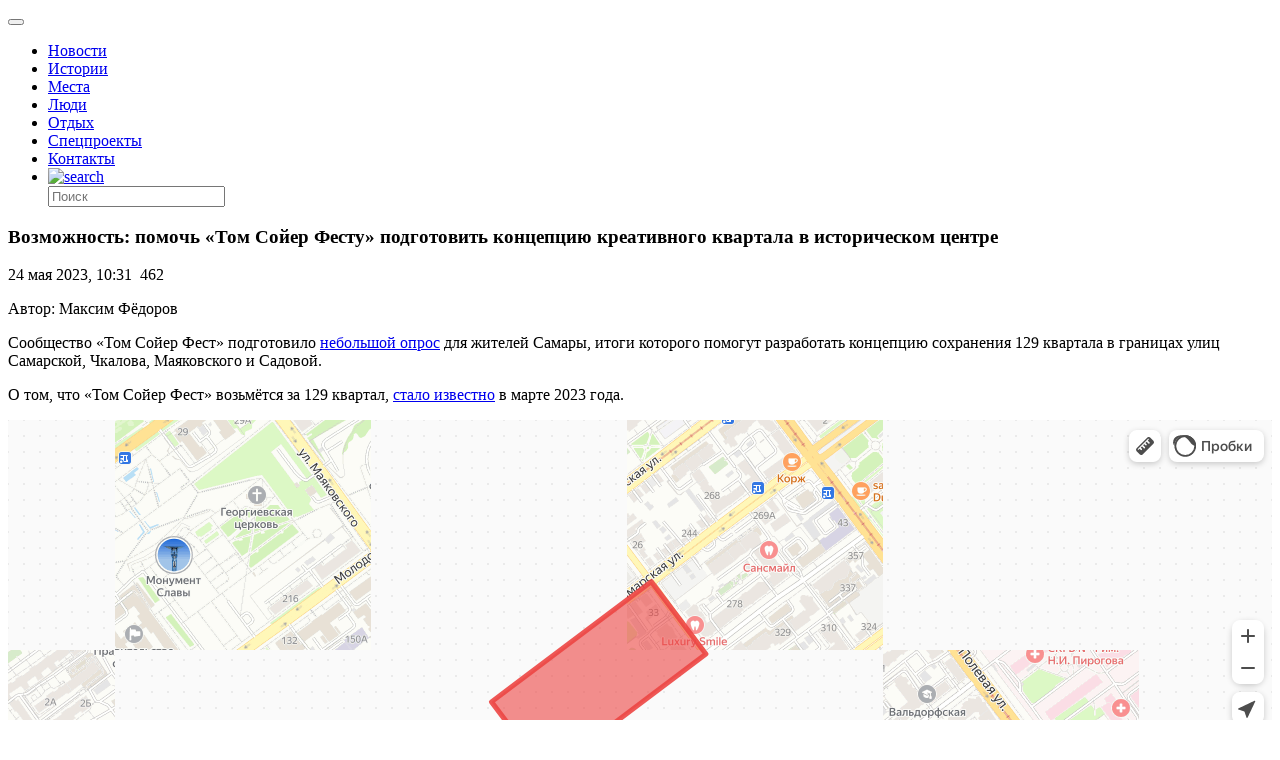

--- FILE ---
content_type: application/javascript
request_url: https://cdn.sendpulse.com/28edd3380a1c17cf65b137fe96516659/js/push/8f8e7369b243453c3ed7d164efa51a20_0.js
body_size: 7790
content:
var oSpPOptions={sAppUrl:"http://drugoigorod.ru",sAppUrlShow:"http://drugoigorod.ru",sAppUrlNormal:"http://drugoigorod.ru",sSubscribeUrl:"https://drugoigorod.spulse.net",sSubscribeFFUrl:"https://drugoigorod.spulse.net",bAutoSubscribe:true,bMobileEnabled:true,sAppKey:"8f8e7369b243453c3ed7d164efa51a20",prompt_settings:"",prompt_title:"",prompt_text:"",sServerApi:"https://pushdata.sendpulse.com:4434",sServerStatApi:"https://pushdata.sendpulse.com:4435",sSafariPushId:"web.com.sendpulse.push",jsIncludeDomain:"web.webpushs.com",aBrowser:{},sBrowser:"",currentDB:null,timeSend:null,newWindow:null,waitRenewPageCount:5,pushedVariables:{},pushedInterval:!1,show_splogo:"0",spdomain_website:"https://sendpulse.com/ru/webpush-powered-by-sendpulse",styles_prefix:"sp",aPoweredbyLabel:{ru:"Предоставлено SendPulse",en:"Powered by SendPulse",ua:"Надано SendPulse",de:"Unterstützt von SendPulse"},aPromptMessage1:{ru:"запрашивает разрешение на:",en:"wants to:",ua:"запитує дозвіл на:",de:"bittet eine Erlaubnis"},aPromptMessage2:{ru:"Показывать оповещения",en:"Show notifications",ua:"Показувати сповіщення",de:"Benachrichtigunggen anzuzeigen"},aButtonAllowMessage:{ru:"Разрешить",en:"Allow",ua:"Дозволити",de:"Erlauben"},aButtonDenyMessage:{ru:"Блокировать",en:"Block",ua:"Блокувати",de:"Blockieren"},companyName:"SendPulse",bWasPrompt:!1,iPromptDelay:"0",sUserHostHash:"747991a0e145ac2bbe69f063a9402e69",sPushHost:"8feadacf719d74966b69e976f9e585eb",visitNumber:"1",subscriptionType:"SPTYPE:VAPID1:"};function oPromptPush(){var e=oSpPOptions.sAppUrl,t=oSpPOptions.sAppUrlShow,o=oSpPOptions.sAppUrlNormal,i=oSpPOptions.sSubscribeUrl,s=oSpPOptions.sSubscribeFFUrl,n=oSpPOptions.bAutoSubscribe,r=oSpPOptions.bMobileEnabled,a=oSpPOptions.sAppKey,p=oSpPOptions.prompt_settings,l=oSpPOptions.prompt_title,u=oSpPOptions.prompt_text,c=oSpPOptions.sServerApi,d=(oSpPOptions.sServerStatApi,oSpPOptions.sSafariPushId),m=oSpPOptions.jsIncludeDomain,S=oSpPOptions.aBrowser,b=oSpPOptions.sBrowser,g=oSpPOptions.currentDB,P=oSpPOptions.timeSend,h=oSpPOptions.newWindow,w=oSpPOptions.waitRenewPageCount,D=oSpPOptions.pushedVariables,v=oSpPOptions.pushedInterval,M=oSpPOptions.show_splogo,A=oSpPOptions.spdomain_website,f=oSpPOptions.styles_prefix,I=oSpPOptions.aPoweredbyLabel,y=oSpPOptions.aPromptMessage1,L=oSpPOptions.aPromptMessage2,O=oSpPOptions.aButtonAllowMessage,N=oSpPOptions.aButtonDenyMessage,x=oSpPOptions.bWasPrompt,E=oSpPOptions.companyName,T=oSpPOptions.iPromptDelay,C=oSpPOptions.visitNumber,j=(oSpPOptions.sUserHostHash,oSpPOptions.sPushHost),_=oSpPOptions.subscriptionType,k=!1,H=new Date,z=new Date(H.getFullYear(),H.getMonth()+1,H.getDate()).getTime();z=H.getDate()+""+z,this.start=function(){if(!oSpP.detectSite())return oSpP.log("Application allowed only for "+e),!1;if("iOS"==oSpP.detectOs())return oSpP.log("Application can not work on iOS"),!1;var t=oSpP.detectOs();if(!r&&("iOS"==t||"Android"==t))return oSpP.log("Application disabled for your device"),!1;if(S=oSpP.detectBrowser(),b=S.name.toLowerCase(),("iOS"==t||"Android"==t)&&"chrome"==b&&parseFloat(S.version)<42)return oSpP.log("Application disabled for your browser version"),!1;if("chrome"==b&&parseFloat(S.version)<42)return oSpP.log("Application can not work with Crome browser version less then 42"),!1;if("firefox"==b&&parseFloat(S.version)<44)return oSpP.log("Application can not work with Firefox browser version less then 44"),!1;if(oSpP.isMobileYandexBrowser())return oSpP.log("Application can not work with mobile Yandex browser"),!1;if("firefox"==b&&(i=s),"chrome"==b||"firefox"==b||"opera"==b)if(window.addEventListener("message",(function(e){e.origin.toLowerCase()==i.toLowerCase()&&"string"==typeof e.data&&("initend"==e.data?clearInterval(P):"closeme"==e.data?(h.close(),oSpP.putValueToDb("SPIDs",{type:"VapidSubscribed",value:1})):oSpP.storeSubscription(e.data))}),!1),oSpP.getDbValue("SPIDs","SubscriptionId",(function(e){void 0!==e.target.result&&"DENY"!=e.target.result.value&&oSpP.getDbValue("SPIDs","VapidSubscribed",(function(e){void 0===e.target.result&&(k=!0,oSpP.addTransparentDiv(),oSpP.putValueToDb("SPIDs",{type:"VapidSubscribed",value:1}))}))})),n)oSpP.getDbValue("SPIDs","SubscriptionId",(function(e){void 0===e.target.result&&oSpP.getDbValue("SPIDs","PromptClosed",(function(e){if(void 0===e.target.result)oSpP.getDbValue("SPIDs","VapidSubscribed",(function(e){void 0===e.target.result&&oSpP.startDelayedSubscription(oSpP.showPrompt)}));else{var t=parseInt(e.target.result.value);0==--t?(oSpP.deleteDbValue("SPIDs","PromptClosed"),oSpP.getDbValue("SPIDs","VapidSubscribed",(function(e){void 0===e.target.result&&oSpP.startDelayedSubscription(oSpP.showPrompt)}))):oSpP.putValueToDb("SPIDs",{type:"PromptClosed",value:t})}}))}));else for(var o=document.querySelectorAll("."+f+"_notify_prompt"),a=0;a<o.length;a++)o[a].addEventListener("click",(function(){oSpP.getDbValue("SPIDs","VapidSubscribed",(function(e){void 0===e.target.result&&oSpP.showPopUp()}))}))},this.startSubscription=function(){},this.checkCookie=function(e){for(var t=e+"=",o=document.cookie.split(";"),i=0;i<o.length;i++){for(var s=o[i];" "==s.charAt(0);)s=s.substring(1);if(0==s.indexOf(t))return s.substring(t.length,s.length)}return""},this.checkSafariPermission=function(e){oSpP.log("[DD] Permissions: "+e.permission),"default"===e.permission?(x=!0,oSpP.getDbValue("SPIDs","PromptShowed",(function(e){void 0===e.target.result?(oSpP.sendPromptStat("prompt_showed"),oSpP.putValueToDb("SPIDs",{type:"PromptShowed",value:1})):oSpP.sendPromptStat("prompt_showed_again")})),window.safari.pushNotification.requestPermission(c,d,{appkey:a},oSpP.checkSafariPermission)):"denied"===e.permission?x&&oSpP.sendPromptStat("prompt_denied"):"granted"===e.permission&&(oSpP.uns(),x&&oSpP.sendPromptStat("prompt_granted"),oSpP.subscribe())},this.subscribe=function(){},this.checkLocalSubsctoption=function(e){oSpP.log("[DD] subscribe :: subscriptionId: "+e),oSpP.getDbValue("SPIDs","SubscriptionId",(function(t){void 0===t.target.result?(oSpP.sendSubscribeDataToServer(e,"subscribe"),oSpP.putValueToDb("SPIDs",{type:"SubscriptionId",value:e})):t.target.result.value!==e&&(oSpP.sendSubscribeDataToServer(t.target.result.value,"unsubscribe"),oSpP.sendSubscribeDataToServer(e,"subscribe"),oSpP.putValueToDb("SPIDs",{type:"SubscriptionId",value:e}))}))},this.sendSubscribeDataToServer=function(e,t,o){var i=new XMLHttpRequest;i.open("POST",c,!0),i.setRequestHeader("Content-Type","application/json"),void 0===o&&((o={}).uname=oSpP.checkCookie("lgn"),o.os=oSpP.detectOs());var s=_;if("firefox"===b)s="";o.variables=oSpP.getUserVariables();var n=window.location.href,r={action:"subscription",subscriptionId:e,subscription_action:t,subscription_type:s,appkey:a,browser:S,lang:oSpP.getBrowserlanguage(),url:n,custom_data:o,sPushHostHash:j};i.send(JSON.stringify(r))},this.isSafariNotificationSupported=function(){return"safari"in window&&"pushNotification"in window.safari},this.storeSubscription=function(e){oSpP.log("StoreSubscription: "+e),oSpP.putValueToDb("SPIDs",{type:"SubscriptionId",value:e})},this.clearDomain=function(e){return e.replace("://www.","://").replace("://www2.","://")},this.detectSite=function(){var o=!(-1===oSpP.clearDomain(window.location.href.toLowerCase()).indexOf(oSpP.clearDomain(e.toLowerCase())));return o||(o=!(-1===oSpP.clearDomain(window.location.href.toLowerCase()).indexOf(oSpP.clearDomain(t.toLowerCase())))),o},this.getBrowserlanguage=function(){return navigator.language.substring(0,2)},this.getUserVariables=function(){for(var e={},t=document.querySelectorAll("input."+f+"_push_custom_data"),o=0;o<t.length;o++)switch(t[o].type){case"text":case"hidden":e[t[o].name]=t[o].value;break;case"checkbox":e[t[o].name]=t[o].checked?1:0;break;case"radio":t[o].checked&&(e[t[o].name]=t[o].value)}return e},this.showPopUp=function(){oSpP.removeTransparentDiv(),null!=h&&h.close(),n&&oSpP.sendPromptStat("prompt_granted");var e=580,t=580;k&&(e=1,t=1);var o=void 0!==window.screenLeft?window.screenLeft:screen.left,s=void 0!==window.screenTop?window.screenTop:screen.top,r=window.innerWidth?window.innerWidth:document.documentElement.clientWidth?document.documentElement.clientWidth:screen.width,p=window.innerHeight?window.innerHeight:document.documentElement.clientHeight?document.documentElement.clientHeight:screen.height,l=r/2-e/2+o,u=p/3-p/3+s,c=oSpP.getBrowserlanguage();""==c&&(c="en"),h=window.open(i+"/"+c+"/"+a+"/"+j,"_blank","scrollbars=yes, width="+e+", height="+t+", top="+u+", left="+l),window.focus&&h.focus(),P=setInterval((function(){h.postMessage("init",i),h.postMessage("initpage|"+window.location.href,i),h.postMessage("initvariables|"+JSON.stringify(oSpP.getUserVariables()),i)}),100),n&&oSpP.closePrompt(!0)},this.addTransparentDiv=function(){var e=document.createElement("div");e.setAttribute("style","background: transparent;\nwidth: 100%;height: 100%;position: fixed;top: 0;left: 0;bottom: 0;right: 0;z-index: 999999;"),e.setAttribute("class",f+"-resubscribe-div"),e.setAttribute("onclick","oSpP.showPopUp(); return false;"),document.body.insertBefore(e,document.body.firstChild)},this.removeTransparentDiv=function(){if(document.getElementsByClassName(f+"-resubscribe-div").length>0){var e=document.getElementsByClassName(f+"-resubscribe-div")[0];document.body.removeChild(e)}},this.showPrompt=function(){oSpP.getDbValue("SPIDs","PromptShowed",(function(e){void 0===e.target.result?(oSpP.sendPromptStat("prompt_showed"),oSpP.putValueToDb("SPIDs",{type:"PromptShowed",value:1})):oSpP.sendPromptStat("prompt_showed_again")}));var e=document.getElementsByTagName("head")[0],t=document.createElement("link");t.rel="stylesheet",t.type="text/css",t.href="https://"+m+"/dist/css/push/"+E.toLowerCase()+"-prompt.min.css?v="+z,t.media="all",e.appendChild(t);var i,s=oSpP.getMessageLang(oSpP.getBrowserlanguage()),n=f+"-popover",r="display:none;",a=!0;if(void 0!==M&&0==M&&(a=!1),p.length>0){var c='<svg style="display: none;"><symbol id="sp_bell_icon"><path d="M139.165 51.42L103.39 15.558C43.412 61.202 3.74 132.185 0 212.402h50.174c3.742-66.41 37.877-124.636 88.99-160.98zM474.98 212.403h50.173c-3.742-80.217-43.413-151.2-103.586-196.845L385.704 51.42c51.398 36.346 85.533 94.572 89.275 160.982zm-49.388 12.582c0-77-53.39-141.463-125.424-158.487v-17.09c0-20.786-16.76-37.613-37.592-37.613s-37.592 16.827-37.592 37.614v17.09C152.95 83.52 99.56 148.004 99.56 224.983v137.918L49.408 413.01v25.076h426.336V413.01l-50.152-50.108V224.984zM262.576 513.358c3.523 0 6.76-.22 10.065-1.007 16.237-3.237 29.825-14.528 36.06-29.626 2.517-5.952 4.05-12.494 4.05-19.54H212.4c0 27.593 22.582 50.174 50.174 50.174z" /></symbol></svg>';if("Sendbox"===E)var d='<img src="[data-uri]">';else d='<img src="[data-uri]">';(n=(i=JSON.parse(p)).style)===f+"-popover"&&(n=f+"-native-popover");var S=document.createElement("div"),b=f+"-prompt "+n;if(S.setAttribute("class",b),i.backgroundcolor.length>0&&n!=f+"-fab"&&(r=r+"background-color: "+i.backgroundcolor+";"),S.setAttribute("style",r),(k=document.createElement("div")).setAttribute("class",f+"-prompt-message"),(B=document.createElement("img")).setAttribute("class",f+"-bell-icon"),B.setAttribute("width","14"),B.setAttribute("height","14"),B.setAttribute("src","https://"+m+"/img/push/icon-ring.svg"),a){(Y=document.createElement("span")).setAttribute("class",f+"-link-wrapper"),(R=document.createElement("a")).setAttribute("class",f+"-link"),R.setAttribute("href",A),R.setAttribute("target","_blank");var g=document.createElement("span");n==f+"-modal"&&g.setAttribute("style","color:"+i.textcolor+" !important;"),g.innerHTML=I[s],n!=f+"-bar"&&(R.innerHTML=d),R.appendChild(g),Y.appendChild(R)}if(n===f+"-native-popover"){r=r+"color: "+i.textcolor+" !important;",S.setAttribute("style",r),void 0!==i.custom&&void 0!==i.custom.prompt_position&&(b+=" "+f+"-pos-"+i.custom.prompt_position,S.setAttribute("class",b)),(H=document.createElement("div")).setAttribute("class",f+"-native-info-inner "+f+"-table-wrapper");var P=document.createElement("div");P.setAttribute("class",f+"-cell"),B.setAttribute("src","https://"+m+i.icon),B.setAttribute("width","64"),B.setAttribute("height","64"),P.appendChild(B);var h=document.createElement("div");h.setAttribute("class",f+"-cell");var w=document.createElement("div");w.setAttribute("class",f+"-prompt-info "+f+"-prompt-message-text"),w.innerHTML+=u,h.appendChild(w),H.appendChild(P),H.appendChild(h)}else if(n==f+"-bar"){(H=document.createElement("div")).setAttribute("class",f+"-prompt-info "+f+"-prompt-message-text"),H.setAttribute("style","color: "+i.textcolor+" !important;"),H.innerHTML+=u;var D=document.createElement("span");k.innerHTML+=c+'<svg viewBox="0 0 525.153 525.153" width="40" height="40" xmlns:xlink="http://www.w3.org/1999/xlink" class="'+f+'-bell-icon"><use class="'+f+'-bell-path" style="fill: '+i.textcolor+' !important;" xlink:href="#sp_bell_icon" x="0" y="0" />  </svg>'}else if(n==f+"-modal"||n==f+"-safari"||n===f+"-fab"){if((H=document.createElement("div")).setAttribute("class",f+"-prompt-title "+f+"-prompt-message-text"),i.textcolor.length>0&&H.setAttribute("style","color: "+i.textcolor+" !important;"),H.innerHTML=l,(D=document.createElement("div")).setAttribute("class",f+"-prompt-info "+f+"-prompt-message-text"),i.textcolor.length>0&&D.setAttribute("style","color: "+i.textcolor+" !important;"),D.innerHTML+=u,n==f+"-safari"?(B.setAttribute("src","https://"+m+i.icon),B.setAttribute("width","64"),B.setAttribute("height","64"),k.appendChild(B)):n!=f+"-fab"&&(k.innerHTML+=c+'<svg viewBox="0 0 525.153 525.153" width="40" height="40" xmlns:xlink="http://www.w3.org/1999/xlink" class="'+f+'-bell-icon"><use class="'+f+'-bell-path" style="fill: '+i.textcolor+' !important;" xlink:href="#sp_bell_icon" x="0" y="0" />  </svg>'),n==f+"-fab"){if(void 0!==i.custom&&void 0!==i.custom.prompt_size&&"big"===i.custom.prompt_size){D=null,b=f+"-prompt "+f+"-floating-panel",S.setAttribute("class",b),k.setAttribute("style","background-color: "+i.btncolor+"; color: "+i.textcolor+" !important;"),k.setAttribute("onclick","oSpP.showPopUp(); return false;"),(H=document.createElement("div")).setAttribute("style","color: "+i.textcolor+" !important;"),H.setAttribute("class",f+"-table-wrapper");var v=document.createElement("div");v.setAttribute("class",f+"-cell");var x=document.createElement("a");x.innerHTML+='<svg viewBox="0 0 525.153 525.153" width="40" height="40" xmlns:xlink="http://www.w3.org/1999/xlink" class="'+f+'-bell-icon"><use class="'+f+'-bell-path bell-prompt-fab" style="fill: '+i.textcolor+' !important;" xlink:href="#sp_bell_icon" x="0" y="0">'+c+"</use></svg>",x.setAttribute("href","#"),v.appendChild(x);var T=document.createElement("div");T.setAttribute("class",f+"-cell");var C=document.createElement("a");C.setAttribute("href","#"),C.innerHTML=l,T.appendChild(C),H.appendChild(v),H.appendChild(T);var j=document.createElement("div");j.setAttribute("class",f+"-prompt-label"),(R=document.createElement("a")).setAttribute("href",A),R.setAttribute("target","_blank"),(g=document.createElement("span")).innerHTML=I[s],R.appendChild(g),j.appendChild(R)}else{var _=document.createElement("div");_.setAttribute("class",f+"-prompt-fab"),i.btncolor.length>0&&_.setAttribute("style","background-color: "+i.btncolor+" !important;"),_.innerHTML+=c+'<svg viewBox="0 0 525.153 525.153" width="40" height="40" xmlns:xlink="http://www.w3.org/1999/xlink" class="'+f+'-bell-icon" ><use class="'+f+'-bell-path bell-prompt-fab" style="fill: '+i.iconcolor+' !important;" xlink:href="#sp_bell_icon" x="0" y="0" /></svg>',_.setAttribute("onclick","oSpP.showPopUp(); return false;")}void 0!==i.custom&&void 0!==i.custom.prompt_position&&(b+=" "+f+"-fab-"+i.custom.prompt_position,S.setAttribute("class",b))}}}else{var k,H,B;(S=document.createElement("div")).setAttribute("class",f+"-prompt "+n),S.setAttribute("style",r),(k=document.createElement("div")).setAttribute("class",f+"-prompt-message"),(H=document.createElement("div")).setAttribute("class",f+"-prompt-message-text"),H.innerHTML=o+" "+y[s],(D=document.createElement("div")).setAttribute("class",f+"-prompt-info "+f+"-prompt-message-text"),(B=document.createElement("img")).setAttribute("class",f+"-bell-icon"),B.setAttribute("width","14"),B.setAttribute("height","14"),B.setAttribute("src","https://"+m+"/img/push/icon-ring.svg"),D.appendChild(B),D.innerHTML+=" "+L[s]}if(n!=f+"-fab"){var U=document.createElement("div");U.setAttribute("class",f+"-prompt-buttons");var V=document.createElement("button");V.setAttribute("class",f+"-prompt-btn "+f+"-accept-btn"),V.setAttribute("type","button"),V.setAttribute("onclick","oSpP.showPopUp(); return false;"),V.innerHTML=O[s];var Y,R,Z=document.createElement("button");if(Z.setAttribute("class",f+"-prompt-btn "+f+"-disallow-btn"),Z.setAttribute("type","button"),Z.setAttribute("onclick","oSpP.denyMessage(); return false;"),Z.innerHTML=N[s],n!=f+"-popover"&&(V.innerHTML=i.allowbtntext,Z.innerHTML=i.disallowbtntext,n!=f+"-safari"&&(V.setAttribute("style","background-color:"+i.buttoncolor+" !important;border-color:"+i.buttoncolor+" !important;"),Z.setAttribute("style","color:"+i.buttoncolor+" !important;"))),0==p.length&&a)(Y=document.createElement("span")).setAttribute("class",f+"-link-wrapper"),(R=document.createElement("a")).setAttribute("class",f+"-link"),R.setAttribute("href",A),R.setAttribute("target","_blank"),(g=document.createElement("span")).innerHTML=I[s],n==f+"-modal"&&g.setAttribute("style","color:"+i.textcolor+" !important;"),R.appendChild(g),Y.appendChild(R),U.appendChild(Y);else a&&void 0!==Y&&U.appendChild(Y);if(n==f+"-native-popover"){var G=document.createElement("div");G.setAttribute("class",f+"-table-wrapper");var F=document.createElement("div");F.setAttribute("class",f+"-cell"),a&&void 0!==Y&&F.appendChild(Y);var W=document.createElement("div");W.setAttribute("class",f+"-cell"),W.appendChild(Z);var Q=document.createElement("div");Q.setAttribute("class",f+"-cell"),Q.appendChild(V),G.appendChild(F),G.appendChild(W),G.appendChild(Q),U.appendChild(G)}else U.appendChild(Z),U.appendChild(V);if(a&&n==f+"-modal"){var J=document.createElement("div");J.innerHTML="&nbsp;",U.appendChild(J)}}if(k.appendChild(H),void 0!==D&&null!=D&&n!=f+"-native-popover"&&k.appendChild(D),n!=f+"-fab"?(k.appendChild(U),n==f+"-bar"&&a&&void 0!==Y&&S.appendChild(Y),S.appendChild(k)):void 0!==i.custom.prompt_size&&"big"===i.custom.prompt_size?(S.appendChild(k),a&&void 0!==j&&S.appendChild(j)):(a&&void 0!==Y&&k.appendChild(Y),S.appendChild(k),S.appendChild(_)),n!=f+"-popover"&&n!=f+"-safari"&&n!=f+"-fab"){var X=document.createElement("button");X.setAttribute("class",f+"-prompt-close"),X.setAttribute("onclick","oSpP.closePrompt(); return false;"),X.setAttribute("style","color:"+i.textcolor+" !important;"),X.innerHTML="&times;",S.appendChild(X)}if(document.body.insertBefore(S,document.body.childNodes[0]),n==f+"-modal"){var q=document.createElement("div");q.setAttribute("class",f+"-prompt-backdrop"),q.setAttribute("style","display:none;"),document.body.insertBefore(q,document.body.childNodes[1])}setTimeout((function(){S.className+=S.className?" show-prompt":"show-prompt"}),1e3)},this.denyMessage=function(){oSpP.sendPromptStat("prompt_denied"),oSpP.storeSubscription("DENY"),oSpP.closePrompt(!0)},this.closePrompt=function(e){void 0===e&&(oSpP.sendPromptStat("prompt_closed"),oSpP.putValueToDb("SPIDs",{type:"PromptClosed",value:w})),document.getElementsByClassName(f+"-prompt").length>0&&document.body.removeChild(document.querySelector("."+f+"-prompt")),document.getElementsByClassName(f+"-prompt-backdrop").length>0&&document.body.removeChild(document.querySelector("."+f+"-prompt-backdrop"))},this.initDb=function(e){if(g)e();else{var t=(window.indexedDB||window.mozIndexedDB||window.webkitIndexedDB||window.msIndexedDB).open(E.toLowerCase()+"_push_db",2);t.onsuccess=function(t){g=t.target.result,e()},t.onupgradeneeded=function(e){e.target.result.createObjectStore("SPIDs",{keyPath:"type"})}}},this.getDbValue=function(e,t,o){oSpP.initDb((function(){g.transaction([e],"readonly").objectStore(e).get(t).onsuccess=o}))},this.putValueToDb=function(e,t){oSpP.initDb((function(){g.transaction([e],"readwrite").objectStore(e).put(t)}))},this.deleteDbValue=function(e,t){oSpP.initDb((function(){g.transaction([e],"readwrite").objectStore(e).delete(t)}))},this.log=function(e){},this.detectBrowser=function(){var e,t=navigator.userAgent,o=t.match(/(opera|chrome|safari|firefox|msie|trident(?=\/))\/?\s*(\d+)/i)||[],i=t.match(/(edge(?=\/))\/?\s*(\d+)/i)||[];return"Edge"===i[1]?{name:i[1],version:i[2]}:/trident/i.test(o[1])?{name:"IE",version:(e=/\brv[ :]+(\d+)/g.exec(t)||[])[1]||""}:"Chrome"===o[1]&&null!=(e=t.match(/\bOPR\/(\d+)/))?{name:"Opera",version:e[1]}:(o=o[2]?[o[1],o[2]]:[navigator.appName,navigator.appVersion,"-?"],null!=(e=t.match(/version\/(\d+)/i))&&o.splice(1,1,e[1]),{name:o[0],version:o[1]})},this.isMobileYandexBrowser=function(){var e=navigator.userAgent;e.match(/(opera|yabrowser|chrome|safari|firefox|msie|trident(?=\/))\/?\s*(\d+)/i);return"YaBrowser"===(e.match(/(YaBrowser(?=\/))\/?\s*(\d+)/i)||[])[1]&&("iOS"==oSpP.detectOs()||"Android"==oSpP.detectOs())},this.detectOs=function(){return-1!=navigator.userAgent.indexOf("Windows")?"Windows":-1!=navigator.userAgent.indexOf("Android")?"Android":-1!=navigator.userAgent.indexOf("Linux")?"Linux":-1!=navigator.userAgent.indexOf("iPhone")?"iOS":-1!=navigator.userAgent.indexOf("Mac")?"Mac OS":-1!=navigator.userAgent.indexOf("FreeBSD")?"FreeBSD":""},this.uns=function(){oSpP.deleteDbValue("SPIDs","SubscriptionId")},this.getMessageLang=function(e){return"ua"==(e=e.substring(0,2).toLowerCase())||"uk"==e?"ua":"ru"==e?"ru":"de"==e?"de":"en"},this.push=function(t,o){if(!oSpP.detectSite())return oSpP.log("Application allowed only for "+e),!1;D[t]=o,oSpP.getDbValue("SPIDs","SubscriptionId",(function(e){void 0===e.target.result?v||(v=setInterval((function(){oSpP.getDbValue("SPIDs","SubscriptionId",(function(e){void 0!==e.target.result&&(oSpP.sendUpdatesToServer(e.target.result.value),clearInterval(v),v=!1)}))}),1e3)):oSpP.sendUpdatesToServer(e.target.result.value)}))},this.sendUpdatesToServer=function(e){var t=_;switch(b){case"safari":case"firefox":t=""}var o=new XMLHttpRequest;o.open("POST",c,!0),o.setRequestHeader("Content-Type","application/json");var i={action:"subscription",subscriptionId:e,subscription_type:t,subscription_action:"update_variables",appkey:a,sPushHostHash:j,custom_data:{variables:D}};o.send(JSON.stringify(i))},this.sendPromptStat=function(e){},this.getPromptDelay=function(){return parseInt(T)},this.getSettingsShowByVisitNumber=function(){return parseInt(C)},this.startDelayedSubscription=function(e){if(parseInt(T)>0)var t=setInterval((function(){oSpP.getDbValue("SPIDs","PromptDelay",(function(o){void 0!==o.target.result?(new Date).getTime()>=o.target.result.value&&(clearInterval(t),e()):(clearInterval(t),e())}))}),1e3);else e()},this.getAuthEmailFromUrl=function(){var e=window.location.href,t=new RegExp("[?&]spush(=([^&#]*)|&|#|$)").exec(e);if(t&&t[2]){var o=atob(decodeURIComponent(t[2].replace(/\+/g," ")));void 0!==o&&o.length>0&&oSpP.push("email",o)}},this.getVisitsCount=function(){var e=1;oSpP.getDbValue("SPIDs","VisitsCount",(function(t){void 0===t.target.result?(oSpP.putValueToDb("SPIDs",{type:"VisitsCount",value:e}),e>=oSpP.getSettingsShowByVisitNumber()&&oSpP.initPrompt()):(e=t.target.result.value,e+=1,oSpP.putValueToDb("SPIDs",{type:"VisitsCount",value:e}),e>=oSpP.getSettingsShowByVisitNumber()&&oSpP.initPrompt())}))},this.initPrompt=function(){oSpP.getPromptDelay()>0?oSpP.getDbValue("SPIDs","PromptDelay",(function(e){void 0===e.target.result?(oSpP.putValueToDb("SPIDs",{type:"PromptDelay",value:(new Date).getTime()+1e3*oSpP.getPromptDelay()}),oSpP.start()):oSpP.start()})):oSpP.start(),oSpP.getAuthEmailFromUrl()}}window.addEventListener("load",(function(){oSpP.getSettingsShowByVisitNumber()>1?oSpP.getVisitsCount():oSpP.initPrompt()}));var oSpP=new oPromptPush;

--- FILE ---
content_type: application/javascript;charset=utf-8
request_url: https://w.uptolike.com/widgets/v1/widgets-batch.js?params=JTVCJTdCJTIycGlkJTIyJTNBJTIyY21zZHJ1Z29pZ29yb2RydSUyMiUyQyUyMnVybCUyMiUzQSUyMmh0dHBzJTNBJTJGJTJGZHJ1Z29pZ29yb2QucnUlMkZjYW4taGVscC1wcmVwYXJlLWNvbmNlcHQtb2YtY3JlYXRpdmUtcXVhcnRlci1pbi1oaXN0b3JpY2FsLWNlbnRlciUyRiUyMiU3RCU1RA==&mode=0&callback=callback__utl_cb_share_1769906419350419
body_size: 309
content:
callback__utl_cb_share_1769906419350419([{
    "pid": "1356651",
    "subId": 5,
    "initialCounts": {"vk":14},
    "forceUpdate": ["vk","fb","ok","ps","gp","mr","my"],
    "extMet": false,
    "url": "https%3A%2F%2Fdrugoigorod.ru%2Fcan-help-prepare-concept-of-creative-quarter-in-historical-center%2F",
    "urlWithToken": "https%3A%2F%2Fdrugoigorod.ru%2Fcan-help-prepare-concept-of-creative-quarter-in-historical-center%2F%3F_utl_t%3DXX",
    "intScr" : false,
    "intId" : 0,
    "exclExt": false
}
])

--- FILE ---
content_type: application/javascript;charset=utf-8
request_url: https://w.uptolike.com/widgets/v1/version.js?cb=cb__utl_cb_share_1769906417895147
body_size: 396
content:
cb__utl_cb_share_1769906417895147('1ea92d09c43527572b24fe052f11127b');